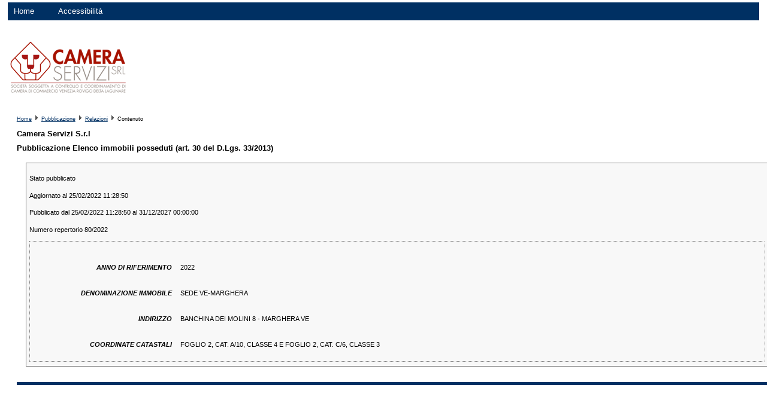

--- FILE ---
content_type: text/html;charset=UTF-8
request_url: https://www.pubblicamera.infocamere.it/gpub/contenuto/130586/80_2022
body_size: 5335
content:
<!DOCTYPE html PUBLIC "-//W3C//DTD XHTML 1.0 Strict//EN" "http://www.w3.org/TR/xhtml1/DTD/xhtml1-strict.dtd">
<html xml:lang="it" lang="it" xmlns="http://www.w3.org/1999/xhtml">

	<head>
		<title>PubbliCamera - Camera Servizi S.r.l</title>
		<meta http-equiv="content-type" content="text/html; charset=utf-8"/>
		<link rel="shortcut icon" href="/gpub/risorse/gestione-pubblicazioni.ico" type="image/x-icon"/>

		<link rel="stylesheet" href="/gpub/css/default.css" type="text/css"/>
		<link rel="stylesheet" href="/gpub/css-resources/130586" type="text/css"/>

		<link rel="stylesheet" href="/gpub/js/jquery-ui-1.9.1.custom/css/smoothness/jquery-ui-1.9.1.custom.css" type="text/css"/>
		<script type="text/javascript" src="/gpub/js/jquery-ui-1.9.1.custom/js/jquery-1.8.2.js"></script>
		<script type="text/javascript" src="/gpub/js/jquery-ui-1.9.1.custom/js/jquery-ui-1.9.1.custom.js"></script>
		<script type="text/javascript" src="/gpub/js/default.js"></script>
		<script type="text/javascript" src="/gpub/moduli/pubblicazioni/pubblicazione.js"></script>
		
		<!-- Caricamento file Google Analytics a seconda dell'ambiente -->
		<!-- Google tag (gtag.js) -->
<script async src="https://www.googletagmanager.com/gtag/js?id=G-GQZBG60PR8"></script>
<script>
  window.dataLayer = window.dataLayer || [];
  function gtag(){dataLayer.push(arguments);}
  gtag('js', new Date());

  gtag('config', 'G-GQZBG60PR8');
</script>
<style>
			.descrizione{
					width: 80%;
					height: 100%;
					font-size: 12px;
					word-break: break-all;
					font-style: italic;
			}
		</style>
	</head>

	<body>
		
		<!-- header -->
		<div class="wrap-menu">
			<ul id="menu-pub">
					<li><a href="/gpub/pubblicazioni/130586">Home</a></li>
					
					<li class="last"><a href="/gpub/moduli/pubblicazioni/accessibilita.jsp;jsessionid=c5lgT7ocDs9UXxLJxj9W8wqHxqbQyLiW02ljGmNa.gpub7jb2">Accessibilit&agrave;</a></li>
			</ul>
		</div>
		<div class="logo">
				<img alt="logo" src="/gpub/png-resources/130586"/> 
			</div>
		
		
 		<div id="breadcrumb" style="margin-bottom: 3px; margin-top: 3px; padding-left:15px;">
				<a href="/gpub/pubblicazioni/130586">Home</a>		
				<img src="/gpub/img/triangle_right.gif" alt="bread" />
				<a href="/gpub/pubblicazione/130586/3841/pagina-iniziale">Pubblicazione</a>
				<img src="/gpub/img/triangle_right.gif" alt="bread" /> 
				 <a href="/gpub/relazioni/130586/3841/80_2022/pagina-iniziale">Relazioni</a> 
				<img src="/gpub/img/triangle_right.gif" alt="bread" />
				Contenuto
			</div>
		<div id="contenitore">
		
		<!-- 			
			<h1 class="denominazione">130586 &mdash; Camera Servizi S.r.l</h1>
 -->
 			<h1 class="title">Camera Servizi S.r.l</h1>
			<h1 class="denominazione">Pubblicazione Elenco immobili posseduti (art. 30 del D.Lgs. 33/2013)</h1>
			<p class="descrizione">
				</p>		
		
				<!-- Elenco dei moduli di pubblicazione -->
				<div id="elenco" class="text">			
	
 				<div id="moduli-di-pubblicazione">
	
						<div class="modulo-di-pubblicazione">
	
								<!-- <p>Repertorio: 80/2022</p> -->
								<p>Stato pubblicato</p>
								<p>Aggiornato al 25/02/2022 11:28:50</p>
								<p>Pubblicato dal 25/02/2022 11:28:50
									al 31/12/2027 00:00:00</p>
								<p>Numero repertorio
									80/2022</p>
								<div class="sezione-di-pubblicazione">
								
								<table width="100%">
	
								<tr>
										<td colspan="2">
											<p style="width:20%;"><strong></strong></p>
										</td>
									</tr>	
								<tr>
												
													<td valign="top" style="width:20%">
															<p class="campo-di-pubblicazione">ANNO DI RIFERIMENTO</p>
														</td>	
													<td valign="top">
														<p class="elemento-di-pubblicazione">
														
														2022</p>
													</td>
													
												</tr>
												
										<tr>
												
													<td valign="top" style="width:20%">
															<p class="campo-di-pubblicazione">DENOMINAZIONE IMMOBILE</p>
														</td>	
													<td valign="top">
														<p class="elemento-di-pubblicazione">
														
														SEDE VE-MARGHERA</p>
													</td>
													
												</tr>
												
										<tr>
												
													<td valign="top" style="width:20%">
															<p class="campo-di-pubblicazione">INDIRIZZO</p>
														</td>	
													<td valign="top">
														<p class="elemento-di-pubblicazione">
														
														BANCHINA DEI MOLINI 8 - MARGHERA VE</p>
													</td>
													
												</tr>
												
										<tr>
												
													<td valign="top" style="width:20%">
															<p class="campo-di-pubblicazione">COORDINATE CATASTALI</p>
														</td>	
													<td valign="top">
														<p class="elemento-di-pubblicazione">
														
														FOGLIO 2, CAT. A/10, CLASSE 4 E FOGLIO 2, CAT. C/6, CLASSE 3</p>
													</td>
													
												</tr>
												
										</table>
								
								</div>
								
							</div>
	
						</div>
	
</div>
			<div id="footer"></div>
		
		</div> <!-- end contenitore -->

	</body>

</html>

--- FILE ---
content_type: application/javascript
request_url: https://www.pubblicamera.infocamere.it/gpub/js/default.js
body_size: 4828
content:
/* ==================================================
 Script: default.js
================================================== */





// La parte di seguito � da rivedere...

var DATE_FORMAT = 'dd/mm/yy';

$.ajaxSetup({ cache: false });

$( function() {
	$(".ui-state-default").hover (
		function() {
			$(this).addClass("ui-state-hover");
		},
		function() {
			$(this).removeClass("ui-state-hover");
		}
	);
//	$("#pulsante-di-ordinamento-alfabetico").click(function() {
//		$(this).toggleClass("ui-state-active");
//	});

	$(".datepicker").datepicker({dateFormat: DATE_FORMAT});
});

/* =============================================== */
// nasconde generico campo di errore (errorFieldId)
// quando i campi (inputFields) prendono il focus
/* =============================================== */

function showErrorMessage(msg, id, inputFields) {
	// mostra messaggio di errore
	var elId = '#' + id;
	$(elId).html(msg);
	$(elId).show();
	// nasconde il messaggio di errore sul focus di inputFields
	$.each(inputFields, function(index, value) {
		$('#' + value).focus(function() {
			$(elId).hide();
		});
	});
}

function toggleSchedaInformativa (obj) {
	var i = $(obj).attr("data-value");
	var id = '#schedaInformativa' + i;
//	console.log('toggleSchedaInformativa ' + id);
	$(id).slideToggle();
}

/* =============================================== */
// chiude una generica scheda informativa
/* =============================================== */

$(function() {
	$(".scheda-informativa").hide();
	$(".collegamento-a-scheda-informativa").click(function() {
		toggleSchedaInformativa(this);
	});
	$(".btnChiudiScheda").click(function() {
		toggleSchedaInformativa(this);
	});
});

// -- Da qui fino alla fine del file è ricopiato da progetto WebB

var MSG_SERVER_ERROR	= 'Errore interno del server';
var MSG_DATE_INTERVAL	= 'Data iniziale maggiore di quella finale';

// var DATE_FORMAT = 'dd/mm/yy'; // spostato all'inizio del file

function toggleDates (show, contId) {
	var mode = (show) ? 'enable' : 'disable';
	var dateClass = '.datepicker';
	if ( contId == null ) {
		$(dateClass).datepicker(mode);		
	} else {
		$('#' + contId).find(dateClass).each(function (i, el) {
			$(el).datepicker(mode);
		});
	}
	
};

function enableDates (contId) {
	var dateClass = '.datepicker';
	if ( contId == null ) {
		$(dateClass).datepicker({
			dateFormat: DATE_FORMAT
		});
	} else {
		$('#' + contId).find(dateClass).each(function (i, el) {
			
			$(el).removeClass('hasDatepicker')
			.datepicker('destroy')
			.datepicker({
				dateFormat: DATE_FORMAT
			});
		});
		
		
	}
}

$( function() {
	$(".ui-state-default").hover (
		function() {
			$(this).addClass("ui-state-hover");
		},
		function() {
			$(this).removeClass("ui-state-hover");
		}
	);

	enableDates();
	
});

/* =============================================== */
//nasconde generico campo di errore (errorFieldId)
//quando i campi (inputFields) prendono il focus
/* =============================================== */

function showErrorMessage(msg, id, inputFields) {
	// mostra messaggio di errore
	var elId = '#' + id;
	$(elId).html(msg);
	$(elId).show();
	// nasconde il messaggio di errore sul focus di inputFields
	$.each(inputFields, function(index, value) {
		$('#' + value).focus(function() {
			$(elId).hide();
		});
	});
}

function toggleSchedaInformativa (obj) {
	var i = $(obj).attr("data-value");
	var id = '#schedaInformativa' + i;
//	console.log('toggleSchedaInformativa ' + id);
	$(id).slideToggle();
}

/* =============================================== */
//chiude una generica scheda informativa
/* =============================================== */

$(function() {
	$(".scheda-informativa").hide();
	$(".collegamento-a-scheda-informativa").click(function() {
		toggleSchedaInformativa(this);
	});
	$(".gpub-link-scheda").click(function() {
		toggleSchedaInformativa(this);
	});
	$(".btnChiudiScheda").click(function() {
		toggleSchedaInformativa(this);
	});
});

/* =============================================== */
//posizione footer
/* =============================================== */
function positionFooter(){
	var border = 6;
	var windowWidth = $(window).width();
	var top = parseInt($(window).scrollTop() + $(window).height() - $("#pageFooter").height());
	$("#pageFooter").css({
		position: "absolute",
		top: top + "px",
		width: parseInt(windowWidth - border * 2) + 'px',
		left: border + 'px'
	});	
}
$(function() {
	positionFooter();
	$(window)
		.scroll(positionFooter)
		.resize(positionFooter);
});

/* =============================================== */
//menu
/* =============================================== */
$(function() {
   $('#gpubMenu').menu();
   $('#gpubMenuLink').click(function () {
   	var menu = $('#gpubMenu');
   	if (menu.is(':visible')) {
   		menu.hide();
   	} else {
   		menu.show();
   	}
   });
});